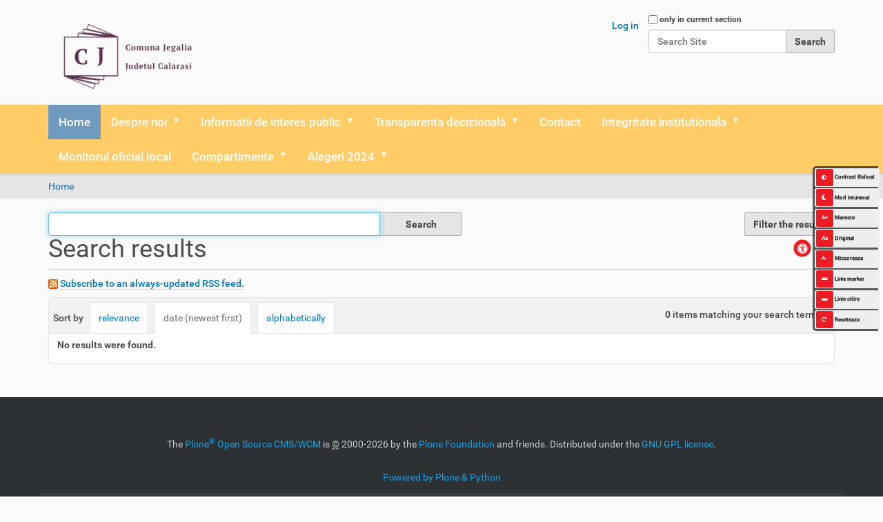

--- FILE ---
content_type: text/html;charset=utf-8
request_url: https://primariajegalia.ro/@@search?sort_on=Date&sort_order=reverse
body_size: 14956
content:
<!DOCTYPE html>
<html xmlns="http://www.w3.org/1999/xhtml" lang="en" xml:lang="en">
  <head><meta http-equiv="Content-Type" content="text/html; charset=UTF-8" />
    <title>comuna Jegalia, jud. Calarasi</title>
    <link rel="shortcut icon" type="image/x-icon" href="/++theme++barceloneta/barceloneta-favicon.ico" />
    <link rel="apple-touch-icon" href="/++theme++barceloneta/barceloneta-apple-touch-icon.png" />
    <link rel="apple-touch-icon-precomposed" sizes="144x144" href="/++theme++barceloneta/barceloneta-apple-touch-icon-144x144-precomposed.png" />
    <link rel="apple-touch-icon-precomposed" sizes="114x114" href="/++theme++barceloneta/barceloneta-apple-touch-icon-114x114-precomposed.png" />
    <link rel="apple-touch-icon-precomposed" sizes="72x72" href="/++theme++barceloneta/barceloneta-apple-touch-icon-72x72-precomposed.png" />
    <link rel="apple-touch-icon-precomposed" sizes="57x57" href="/++theme++barceloneta/barceloneta-apple-touch-icon-57x57-precomposed.png" />
    <link rel="apple-touch-icon-precomposed" href="/++theme++barceloneta/barceloneta-apple-touch-icon-precomposed.png" />
  <meta name="twitter:card" content="summary" /><meta property="og:site_name" content="comuna Jegalia, jud. Calarasi" /><meta property="og:title" content="comuna Jegalia, jud. Calarasi" /><meta property="og:type" content="website" /><meta property="og:description" content="" /><meta property="og:url" content="https://primariajegalia.ro" /><meta property="og:image" content="https://primariajegalia.ro/logo.png" /><meta property="og:image:type" content="image/png" /><meta name="viewport" content="width=device-width, initial-scale=1.0" /><meta name="generator" content="Plone - http://plone.com" /><link rel="home" title="Home" href="https://primariajegalia.ro" /><link rel="stylesheet" href="https://primariajegalia.ro/++plone++production/++unique++2021-03-23T05:16:18.788569/default.css" data-bundle="production" /><link rel="stylesheet" href="https://primariajegalia.ro//++theme++barceloneta/less/barceloneta-compiled.css" data-bundle="diazo" /><link rel="stylesheet" href="https://primariajegalia.ro/custom.css?timestamp=2021-10-11 09:01:55.498271" data-bundle="custom-css" /><link rel="alternate" href="https://primariajegalia.ro/RSS" title="Primaria Jegalia - b'RSS 1.0'" type="application/rss+xml" /><link rel="alternate" href="https://primariajegalia.ro/rss.xml" title="Primaria Jegalia - b'RSS 2.0'" type="application/rss+xml" /><link rel="alternate" href="https://primariajegalia.ro/atom.xml" title="Primaria Jegalia - b'Atom'" type="application/rss+xml" /><link rel="canonical" href="https://primariajegalia.ro" /><link rel="search" href="https://primariajegalia.ro/@@search" title="Search this site" /><script>PORTAL_URL = 'https://primariajegalia.ro';</script><script type="text/javascript" src="https://primariajegalia.ro/++plone++production/++unique++2021-03-23T05:16:18.788569/default.js" data-bundle="production"></script></head>
  <body id="visual-portal-wrapper" class="frontend icons-on portaltype-plone-site site-primariajegalia template-search thumbs-on userrole-anonymous viewpermission-view" dir="ltr" data-base-url="https://primariajegalia.ro" data-view-url="https://primariajegalia.ro" data-portal-url="https://primariajegalia.ro" data-i18ncatalogurl="https://primariajegalia.ro/plonejsi18n" data-pat-pickadate="{&quot;date&quot;: {&quot;selectYears&quot;: 200}, &quot;time&quot;: {&quot;interval&quot;: 5 } }" data-pat-plone-modal="{&quot;actionOptions&quot;: {&quot;displayInModal&quot;: false}}"><div class="outer-wrapper">
      <header id="content-header">
        <div class="container">
          
      <div id="portal-header">
    <a id="portal-logo" title="Primaria Jegalia" href="https://primariajegalia.ro">
    <img src="https://primariajegalia.ro/logo.png" alt="comuna Jegalia, jud. Calarasi" title="comuna Jegalia, jud. Calarasi" /></a>

<div id="portal-searchbox">

    <form id="searchGadget_form" action="https://primariajegalia.ro/@@search" role="search" data-pat-livesearch="ajaxUrl:https://primariajegalia.ro/@@ajax-search" class="pat-livesearch">

        <div class="LSBox">
        <label class="hiddenStructure" for="searchGadget">Search Site</label>
             
        <div class="searchSection">
            <input id="searchbox_currentfolder_only" class="noborder" type="checkbox" name="path" value="/primariajegalia" />
            <label for="searchbox_currentfolder_only" style="cursor: pointer">only in current section</label>
        </div>
             
        <input name="SearchableText" type="text" size="18" id="searchGadget" title="Search Site" placeholder="Search Site" class="searchField" />

        <input class="searchButton" type="submit" value="Search" />

         </div>
    </form>

    <div id="portal-advanced-search" class="hiddenStructure">
        <a href="https://primariajegalia.ro/@@search">Advanced Search…</a>
    </div>

</div>

<div id="portal-anontools">
  <ul>
    <li>
      
          <a title="Log in" href="https://primariajegalia.ro/login" id="personaltools-login" class="pat-plone-modal" data-pat-plone-modal="{&quot;prependContent&quot;: &quot;.portalMessage&quot;, &quot;title&quot;: &quot;Log in&quot;, &quot;width&quot;: &quot;26em&quot;, &quot;actionOptions&quot;: {&quot;redirectOnResponse&quot;: true}}">Log in</a>
      
    </li>
  </ul>
</div>





</div>

    
          
        </div>
      </header>
      <div id="mainnavigation-wrapper">
        <div id="mainnavigation">

  <nav class="plone-navbar pat-navigationmarker" id="portal-globalnav-wrapper">
    <div class="container">
      <div class="plone-navbar-header">
        <button type="button" class="plone-navbar-toggle" data-toggle="collapse" data-target="#portal-globalnav-collapse">
          <span class="sr-only">Toggle navigation</span>
          <span class="icon-bar"></span>
          <span class="icon-bar"></span>
          <span class="icon-bar"></span>
        </button>
      </div>

      <div class="plone-collapse plone-navbar-collapse" id="portal-globalnav-collapse">
        <ul class="plone-nav plone-navbar-nav" id="portal-globalnav">
          <li class="index_html"><a href="https://primariajegalia.ro" class="state-None">Home</a></li><li class="despre-noi has_subtree"><a href="https://primariajegalia.ro/despre-noi" class="state-published" aria-haspopup="true">Despre noi</a><input id="navitem-despre-noi" type="checkbox" class="opener" /><label for="navitem-despre-noi" role="button" aria-label="Despre noi"></label><ul class="has_subtree dropdown"><li class="legislatie"><a href="https://primariajegalia.ro/despre-noi/legislatie" class="state-published">Legislatie</a></li><li class="conducere"><a href="https://primariajegalia.ro/despre-noi/conducere" class="state-published">Conducere</a></li><li class="organizare has_subtree"><a href="https://primariajegalia.ro/despre-noi/organizare" class="state-published" aria-haspopup="true">Organizare</a><input id="navitem-7e10313d52a9462795d6ae690497f17c" type="checkbox" class="opener" /><label for="navitem-7e10313d52a9462795d6ae690497f17c" role="button" aria-label="Organizare"></label><ul class="has_subtree dropdown"><li class="regulament-de-organizare-si-functionare-al-c-l-jegalia"><a href="https://primariajegalia.ro/despre-noi/organizare/regulament-de-organizare-si-functionare-al-c-l-jegalia" class="state-published">Regulament de organizare si functionare al C.L. Jegalia</a></li><li class="regulament-de-ordine-interioara-al-aparatului-de-specialitate-al-primarului-comunei-jegalia"><a href="https://primariajegalia.ro/despre-noi/organizare/regulament-de-ordine-interioara-al-aparatului-de-specialitate-al-primarului-comunei-jegalia" class="state-published">Regulament de ordine interioara al aparatului de specialitate al primarului comunei Jegalia</a></li><li class="cariera"><a href="https://primariajegalia.ro/despre-noi/organizare/cariera" class="state-published">Cariera</a></li></ul></li><li class="programe-si-strategii has_subtree"><a href="https://primariajegalia.ro/despre-noi/programe-si-strategii" class="state-published" aria-haspopup="true">Programe si strategii</a><input id="navitem-94fdc5c9d39a4853991062e6fb315325" type="checkbox" class="opener" /><label for="navitem-94fdc5c9d39a4853991062e6fb315325" role="button" aria-label="Programe si strategii"></label><ul class="has_subtree dropdown"><li class="strategia-de-dezvoltare"><a href="https://primariajegalia.ro/despre-noi/programe-si-strategii/strategia-de-dezvoltare" class="state-published">Strategia de dezvoltare</a></li></ul></li><li class="rapoarte-si-studii has_subtree"><a href="https://primariajegalia.ro/despre-noi/rapoarte-si-studii" class="state-published" aria-haspopup="true">Rapoarte si studii</a><input id="navitem-310b4acc994c4cef864696462ab03f2f" type="checkbox" class="opener" /><label for="navitem-310b4acc994c4cef864696462ab03f2f" role="button" aria-label="Rapoarte si studii"></label><ul class="has_subtree dropdown"><li class="raport-nr-6150-din-22-10-2024"><a href="https://primariajegalia.ro/despre-noi/rapoarte-si-studii/raport-nr-6150-din-22-10-2024" class="state-published">Raport- nr. 6150 din 22.10.2024.</a></li><li class="raport-nr-6114-din-18-10-2024"><a href="https://primariajegalia.ro/despre-noi/rapoarte-si-studii/raport-nr-6114-din-18-10-2024" class="state-published">Raport - nr. 6114 din 18.10.2024.</a></li><li class="rapoarte-de-activitate"><a href="https://primariajegalia.ro/despre-noi/rapoarte-si-studii/rapoarte-de-activitate" class="state-published">Rapoarte de activitate- anul 2022</a></li><li class="raport-procedura-imprumut-nr-6258-16-11-2021"><a href="https://primariajegalia.ro/despre-noi/rapoarte-si-studii/raport-procedura-imprumut-nr-6258-16-11-2021" class="state-published">Raport procedura imprumut- nr. 6258/ 16.11.2021.</a></li></ul></li><li class="directiile-primariei has_subtree"><a href="https://primariajegalia.ro/despre-noi/directiile-primariei" class="state-published" aria-haspopup="true">Direcțiile primăriei</a><input id="navitem-391db34bb03f466ab42cbf2f6f9420c4" type="checkbox" class="opener" /><label for="navitem-391db34bb03f466ab42cbf2f6f9420c4" role="button" aria-label="Direcțiile primăriei"></label><ul class="has_subtree dropdown"><li class="taxe-si-impozite"><a href="https://primariajegalia.ro/despre-noi/directiile-primariei/taxe-si-impozite" class="state-published">Taxe și impozite</a></li><li class="urbanism"><a href="https://primariajegalia.ro/despre-noi/directiile-primariei/urbanism" class="state-published">Urbanism</a></li></ul></li><li class="proiecte-cu-finantare-externa has_subtree"><a href="https://primariajegalia.ro/despre-noi/proiecte-cu-finantare-externa" class="state-published" aria-haspopup="true">Proiecte cu finanțare externă</a><input id="navitem-39a894add8c94452b495a7283121d320" type="checkbox" class="opener" /><label for="navitem-39a894add8c94452b495a7283121d320" role="button" aria-label="Proiecte cu finanțare externă"></label><ul class="has_subtree dropdown"><li class="comunicat-finalizare-proiect-11-08-2023-26-05-2025"><a href="https://primariajegalia.ro/despre-noi/proiecte-cu-finantare-externa/comunicat-finalizare-proiect-11-08-2023-26-05-2025" class="state-published">Comunicat finalizare proiect/ 11.08.2023- 26.05.2025.</a></li><li class="proiectul-201ecresterea-eficientei-energetice-a-infrastructurii-de-iluminat-public-in-comuna-jegalia-judetul-calarasi201d"><a href="https://primariajegalia.ro/despre-noi/proiecte-cu-finantare-externa/proiectul-201ecresterea-eficientei-energetice-a-infrastructurii-de-iluminat-public-in-comuna-jegalia-judetul-calarasi201d" class="state-published">Proiectul „Creșterea eficienței energetice a infrastructurii de iluminat public în com. Jegălia, jud. Călărași”.</a></li><li class="proiect-acordarea-de-pachete-cu-ajutoare-alimentare-in-cadrul-poad-2018-2020-smis-125099"><a href="https://primariajegalia.ro/despre-noi/proiecte-cu-finantare-externa/proiect-acordarea-de-pachete-cu-ajutoare-alimentare-in-cadrul-poad-2018-2020-smis-125099" class="state-published">Acordarea de pachete cu ajutoare alimentare în cadrul POAD 2018- 2020/ SMIS 125099</a></li><li class="proiect-acordarea-de-pachete-cu-produse-de-igiena-in-cadrul-poad-2018-2020-smis-125284"><a href="https://primariajegalia.ro/despre-noi/proiecte-cu-finantare-externa/proiect-acordarea-de-pachete-cu-produse-de-igiena-in-cadrul-poad-2018-2020-smis-125284" class="state-published">Acordarea de pachete cu produse de igienă în cadrul POAD 2018- 2020/ SMIS 125284</a></li><li class="acordarea-de-trusouri-pentru-nou-nascuti-smis-156834"><a href="https://primariajegalia.ro/despre-noi/proiecte-cu-finantare-externa/acordarea-de-trusouri-pentru-nou-nascuti-smis-156834" class="state-published">Acordarea de trusouri pentru nou- născuți/ SMIS 156834</a></li></ul></li></ul></li><li class="informatii has_subtree"><a href="https://primariajegalia.ro/informatii" class="state-published" aria-haspopup="true">Informatii de interes public</a><input id="navitem-informatii" type="checkbox" class="opener" /><label for="navitem-informatii" role="button" aria-label="Informatii de interes public"></label><ul class="has_subtree dropdown"><li class="solicitare-informatii has_subtree"><a href="https://primariajegalia.ro/informatii/solicitare-informatii" class="state-published" aria-haspopup="true">Solicitare informatii</a><input id="navitem-7ebc520238ee40a9a04493ef278a80e0" type="checkbox" class="opener" /><label for="navitem-7ebc520238ee40a9a04493ef278a80e0" role="button" aria-label="Solicitare informatii"></label><ul class="has_subtree dropdown"><li class="solicitare-informatii-1"><a href="https://primariajegalia.ro/informatii/solicitare-informatii/solicitare-informatii-1" class="state-published">Documente si persoana numită pentru informații</a></li><li class="rapoarte-de-evaluare"><a href="https://primariajegalia.ro/informatii/solicitare-informatii/rapoarte-de-evaluare" class="state-published">Rapoarte de evaluare a implementarii L 544/ 2001.</a></li><li class="d-lista-inform-interes-public.pdf"><a href="https://primariajegalia.ro/informatii/solicitare-informatii/d-lista-inform-interes-public.pdf/view" class="state-">Dispoziția nr. 102/ 9.04.2025.</a></li></ul></li><li class="buletin-informativ"><a href="https://primariajegalia.ro/informatii/buletin-informativ" class="state-published">Buletin informativ</a></li><li class="buget has_subtree"><a href="https://primariajegalia.ro/informatii/buget" class="state-published" aria-haspopup="true">Buget</a><input id="navitem-1c8e210e932448a4b2b12b37a2510fc2" type="checkbox" class="opener" /><label for="navitem-1c8e210e932448a4b2b12b37a2510fc2" role="button" aria-label="Buget"></label><ul class="has_subtree dropdown"><li class="lista-de-functii"><a href="https://primariajegalia.ro/informatii/buget/lista-de-functii" class="state-published">Lista de functii</a></li><li class="exbugetlasept2025.pdf"><a href="https://primariajegalia.ro/informatii/buget/exbugetlasept2025.pdf/view" class="state-">Indicatori</a></li><li class="indicatorii-privind-executia-bugetelor-locala-la-30-06-2025.pdf"><a href="https://primariajegalia.ro/informatii/buget/indicatorii-privind-executia-bugetelor-locala-la-30-06-2025.pdf/view" class="state-">Indicatori</a></li><li class="indicatori-31-03-2025.pdf"><a href="https://primariajegalia.ro/informatii/buget/indicatori-31-03-2025.pdf/view" class="state-">Indicatori</a></li><li class="indicatori-la-trim-iv-2024.pdf"><a href="https://primariajegalia.ro/informatii/buget/indicatori-la-trim-iv-2024.pdf/view" class="state-">Indicatori</a></li><li class="indicatori-la-septembrie-2024.pdf"><a href="https://primariajegalia.ro/informatii/buget/indicatori-la-septembrie-2024.pdf/view" class="state-">Indicatori</a></li><li class="indicatori-la-trim-ii-2024.pdf"><a href="https://primariajegalia.ro/informatii/buget/indicatori-la-trim-ii-2024.pdf/view" class="state-">Indicatori</a></li><li class="de-publicat.pdf"><a href="https://primariajegalia.ro/informatii/buget/de-publicat.pdf/view" class="state-">Indicatori</a></li><li class="indicatori-executie-buget-local.pdf"><a href="https://primariajegalia.ro/informatii/buget/indicatori-executie-buget-local.pdf/view" class="state-">Indicatori</a></li><li class="indicatori-executie-buget-local-la-30-09-2023.pdf"><a href="https://primariajegalia.ro/informatii/buget/indicatori-executie-buget-local-la-30-09-2023.pdf/view" class="state-">Indicatori</a></li><li class="inicatori-la-trim-ii-2023.pdf"><a href="https://primariajegalia.ro/informatii/buget/inicatori-la-trim-ii-2023.pdf/view" class="state-">Indicatori</a></li><li class="b30517-05-2023-183501.pdf"><a href="https://primariajegalia.ro/informatii/buget/b30517-05-2023-183501.pdf/view" class="state-">Indicatori</a></li><li class="executiedecembrie2022.pdf"><a href="https://primariajegalia.ro/informatii/buget/executiedecembrie2022.pdf/view" class="state-">Indicatori</a></li><li class="indicatori-buget-local-1.pdf"><a href="https://primariajegalia.ro/informatii/buget/indicatori-buget-local-1.pdf/view" class="state-">Indicatori</a></li><li class="indicatori-buget-local.pdf"><a href="https://primariajegalia.ro/informatii/buget/indicatori-buget-local.pdf/view" class="state-">Indicatori</a></li><li class="indicatori-executie-buget.pdf"><a href="https://primariajegalia.ro/informatii/buget/indicatori-executie-buget.pdf/view" class="state-">Indicatori</a></li><li class="indicatori-trim-iv-2021.pdf"><a href="https://primariajegalia.ro/informatii/buget/indicatori-trim-iv-2021.pdf/view" class="state-">Indicatori</a></li><li class="indicatori.pdf"><a href="https://primariajegalia.ro/informatii/buget/indicatori.pdf/view" class="state-">Indicatori</a></li><li class="buget-la-2025"><a href="https://primariajegalia.ro/informatii/buget/buget-la-2025" class="state-published">Buget la 2025</a></li><li class="buget-la-2024"><a href="https://primariajegalia.ro/informatii/buget/buget-la-2024" class="state-published">Buget la 2024</a></li><li class="buget-la-2023"><a href="https://primariajegalia.ro/informatii/buget/buget-la-2023" class="state-published">Buget la 2023</a></li><li class="buget-la-2022"><a href="https://primariajegalia.ro/informatii/buget/buget-la-2022" class="state-published">Buget la 2022</a></li><li class="buget-la-2021"><a href="https://primariajegalia.ro/informatii/buget/buget-la-2021" class="state-published">Buget la 2021</a></li><li class="buget-la-2020"><a href="https://primariajegalia.ro/informatii/buget/buget-la-2020" class="state-published">Buget la 2020</a></li><li class="buget-la-2019"><a href="https://primariajegalia.ro/informatii/buget/buget-la-2019" class="state-published">Buget la 2019</a></li><li class="buget-la-2018"><a href="https://primariajegalia.ro/informatii/buget/buget-la-2018" class="state-published">Buget la 2018</a></li><li class="buget-la-2017"><a href="https://primariajegalia.ro/informatii/buget/buget-la-2017" class="state-published">Buget la 2017</a></li><li class="proiect-buget-2022.pdf"><a href="https://primariajegalia.ro/informatii/buget/proiect-buget-2022.pdf/view" class="state-">Proiect de buget- 2022</a></li><li class="proiect2020.pdf"><a href="https://primariajegalia.ro/informatii/buget/proiect2020.pdf/view" class="state-">Proiect de buget- 2020</a></li><li class="proiect2019.pdf"><a href="https://primariajegalia.ro/informatii/buget/proiect2019.pdf/view" class="state-">Proiect de buget- 2019</a></li><li class="proiect2018.pdf"><a href="https://primariajegalia.ro/informatii/buget/proiect2018.pdf/view" class="state-">Proiect de buget- 2018</a></li></ul></li><li class="bilanturi"><a href="https://primariajegalia.ro/informatii/bilanturi" class="state-published">Bilanturi</a></li><li class="achizitii-publice has_subtree"><a href="https://primariajegalia.ro/informatii/achizitii-publice" class="state-published" aria-haspopup="true">Achizitii publice</a><input id="navitem-6a93038154f14006b5d4bc72c115cc0d" type="checkbox" class="opener" /><label for="navitem-6a93038154f14006b5d4bc72c115cc0d" role="button" aria-label="Achizitii publice"></label><ul class="has_subtree dropdown"><li class="documentatie-servicii-de-catering-21-02-2025"><a href="https://primariajegalia.ro/informatii/achizitii-publice/documentatie-servicii-de-catering-21-02-2025" class="state-published">Documentație servicii de catering- 21.02.2025.</a></li><li class="anunt-licitatie-deschisa-concesionare-serviciu-de-utilitate-publica-nr-5719-din-27-09-2024"><a href="https://primariajegalia.ro/informatii/achizitii-publice/anunt-licitatie-deschisa-concesionare-serviciu-de-utilitate-publica-nr-5719-din-27-09-2024" class="state-published">Anunț licitație deschisă concesionare serviciu de utilitate publică- nr. 5719 din 27.09.2024.</a></li><li class="contract-de-atribuire-servicii-de-catering-nr-4261-din-22-07-2024"><a href="https://primariajegalia.ro/informatii/achizitii-publice/contract-de-atribuire-servicii-de-catering-nr-4261-din-22-07-2024" class="state-published">Contract de atribuire servicii de catering nr. 4261 din 22.07.2024.</a></li><li class="anunt-atribuire-servicii-de-catering-nr-4267-din-22-07-2024"><a href="https://primariajegalia.ro/informatii/achizitii-publice/anunt-atribuire-servicii-de-catering-nr-4267-din-22-07-2024" class="state-published">Anunț atribuire servicii de catering- nr. 4267 din 22.07.2024.</a></li><li class="documentatie-servicii-de-catering-2-07.2024"><a href="https://primariajegalia.ro/informatii/achizitii-publice/documentatie-servicii-de-catering-2-07.2024" class="state-published">Documentație servicii de catering- 2.07.2024.</a></li><li class="anunt-atribuire-servicii-de-catering"><a href="https://primariajegalia.ro/informatii/achizitii-publice/anunt-atribuire-servicii-de-catering" class="state-published">Anunț atribuire servicii de catering</a></li><li class="documentatie-servicii-de-catering-30-05-2024"><a href="https://primariajegalia.ro/informatii/achizitii-publice/documentatie-servicii-de-catering-30-05-2024" class="state-published">Documentatie servicii de catering- 30.05.2024.</a></li><li class="anunt-atrinuire-directa-pasune"><a href="https://primariajegalia.ro/informatii/achizitii-publice/anunt-atrinuire-directa-pasune" class="state-published">Anunt atribuire directa pasune</a></li><li class="documentatie-de-atribuire-contract-de-imprumut-1"><a href="https://primariajegalia.ro/informatii/achizitii-publice/documentatie-de-atribuire-contract-de-imprumut-1" class="state-published">Documentatie de atribuire contract de imprumut</a></li><li class="documentatie-pentru-atribuire-contract-de-imprumut"><a href="https://primariajegalia.ro/informatii/achizitii-publice/documentatie-pentru-atribuire-contract-de-imprumut" class="state-published">Documentatie pentru atribuire contract de imprumut</a></li><li class="documentatie-de-atribuire-contract-de-imprumut"><a href="https://primariajegalia.ro/informatii/achizitii-publice/documentatie-de-atribuire-contract-de-imprumut" class="state-published">Documentatie de atribuire contract de imprumut</a></li></ul></li><li class="declaratii"><a href="https://primariajegalia.ro/informatii/declaratii" class="state-published">Declaratii</a></li><li class="formulare-tip"><a href="https://primariajegalia.ro/informatii/formulare-tip" class="state-published">Formulare tip</a></li><li class="comisia-paritara"><a href="https://primariajegalia.ro/informatii/comisia-paritara" class="state-published">Comisia paritara</a></li><li class="protectia-datelor-cu-caracter-personal"><a href="https://primariajegalia.ro/informatii/protectia-datelor-cu-caracter-personal" class="state-published">Protectia datelor cu caracter personal</a></li><li class="comunicari"><a href="https://primariajegalia.ro/informatii/comunicari" class="state-published">Comunicări</a></li><li class="anunturi has_subtree"><a href="https://primariajegalia.ro/informatii/anunturi" class="state-published" aria-haspopup="true">Anunturi </a><input id="navitem-863895078d884ab3a36bc25c7d7d1d0a" type="checkbox" class="opener" /><label for="navitem-863895078d884ab3a36bc25c7d7d1d0a" role="button" aria-label="Anunturi "></label><ul class="has_subtree dropdown"><li class="anunt-privind-inchirierea-unor-suprafete-de-pasune-nr-1477-din-7-03-2025"><a href="https://primariajegalia.ro/informatii/anunturi/anunt-privind-inchirierea-unor-suprafete-de-pasune-nr-1477-din-7-03-2025" class="state-published">Anunț- privind închirierea unor suprafețe de pășune/ nr. 1477 din 7.03.2025;</a></li><li class="anunt-privind-inchirierea-unor-suprafete-de-pasune-nr-1476-din-7-03-2025"><a href="https://primariajegalia.ro/informatii/anunturi/anunt-privind-inchirierea-unor-suprafete-de-pasune-nr-1476-din-7-03-2025" class="state-published">Anunț- privind închirierea unor suprafețe de pășune/ nr. 1476 din 7.03.2025;</a></li><li class="raport-nr-6150-din-22-10-2024"><a href="https://primariajegalia.ro/informatii/anunturi/raport-nr-6150-din-22-10-2024" class="state-published">Raport- nr. 6150 din 22.10.2024.</a></li><li class="raport-nr-6114-din-18-10-2024"><a href="https://primariajegalia.ro/informatii/anunturi/raport-nr-6114-din-18-10-2024" class="state-published">Raport - nr. 6114 din 18.10.2024.</a></li><li class="anunt-dezbatere-publica-nr-6004-din-11-10-2024"><a href="https://primariajegalia.ro/informatii/anunturi/anunt-dezbatere-publica-nr-6004-din-11-10-2024" class="state-published">Anunț dezbatere publică- nr. 6004 din 11.10.2024.</a></li><li class="consultare-asupra-propunerilor-preliminare-p-u-z"><a href="https://primariajegalia.ro/informatii/anunturi/consultare-asupra-propunerilor-preliminare-p-u-z" class="state-published">Consultare asupra propunerilor preliminare P.U.Z.</a></li><li class="raport-consultare-publica-in-etapa-pregatitoare-p-u-z"><a href="https://primariajegalia.ro/informatii/anunturi/raport-consultare-publica-in-etapa-pregatitoare-p-u-z" class="state-published">Raport consultare publică în etapa pregătitoare P.U.Z.</a></li><li class="anunt-intentie-elaborare-p-u-z"><a href="https://primariajegalia.ro/informatii/anunturi/anunt-intentie-elaborare-p-u-z" class="state-published">Anunț intenție elaborare P.U.Z.</a></li><li class="anunt-licitatie-de-vinzare"><a href="https://primariajegalia.ro/informatii/anunturi/anunt-licitatie-de-vinzare" class="state-published">Anunt licitatie de vinzare</a></li></ul></li><li class="primar-si-c-l has_subtree"><a href="https://primariajegalia.ro/informatii/primar-si-c-l" class="state-published" aria-haspopup="true">Primar si C.L.</a><input id="navitem-79fcf34ccf4e48c4a4e5237fe3d6a3e2" type="checkbox" class="opener" /><label for="navitem-79fcf34ccf4e48c4a4e5237fe3d6a3e2" role="button" aria-label="Primar si C.L."></label><ul class="has_subtree dropdown"><li class="statut"><a href="https://primariajegalia.ro/informatii/primar-si-c-l/statut" class="state-published">Statut</a></li><li class="hotariri-c-l"><a href="https://primariajegalia.ro/informatii/primar-si-c-l/hotariri-c-l" class="state-published">Hotariri C.L.</a></li><li class="dispozitii-primar"><a href="https://primariajegalia.ro/informatii/primar-si-c-l/dispozitii-primar" class="state-published">Dispozitii primar</a></li><li class="procese-verbale"><a href="https://primariajegalia.ro/informatii/primar-si-c-l/procese-verbale" class="state-published">Procese verbale</a></li><li class="publicatii"><a href="https://primariajegalia.ro/informatii/primar-si-c-l/publicatii" class="state-published">Publicatii</a></li><li class="oferte-de-vanzare-teren"><a href="https://primariajegalia.ro/informatii/primar-si-c-l/oferte-de-vanzare-teren" class="state-published">Oferte de vânzare teren</a></li><li class="anunturi-si-comunicate"><a href="https://primariajegalia.ro/informatii/primar-si-c-l/anunturi-si-comunicate" class="state-published">Anunturi si comunicate</a></li></ul></li><li class="sistem-de-compostare-ambalare-peletizare"><a href="https://primariajegalia.ro/informatii/sistem-de-compostare-ambalare-peletizare" class="state-published">Sistem de compostare, ambalare/ peletizare</a></li></ul></li><li class="transparenta-decizionala has_subtree"><a href="https://primariajegalia.ro/transparenta-decizionala" class="state-published" aria-haspopup="true">Transparenta decizională</a><input id="navitem-transparenta-decizionala" type="checkbox" class="opener" /><label for="navitem-transparenta-decizionala" role="button" aria-label="Transparenta decizională"></label><ul class="has_subtree dropdown"><li class="proiecte-de-acte-normative-aflate-in-consultare-publica"><a href="https://primariajegalia.ro/transparenta-decizionala/proiecte-de-acte-normative-aflate-in-consultare-publica" class="state-published">Proiecte de acte normative aflate în consultare publica</a></li><li class="formular"><a href="https://primariajegalia.ro/transparenta-decizionala/formular" class="state-published">Formular pentru colectarea de propuneri, opinii, recomandari (cf. L 52/ 2003)</a></li><li class="registrul-pentru-consemnarea-si-anlizarea-propunerilor"><a href="https://primariajegalia.ro/transparenta-decizionala/registrul-pentru-consemnarea-si-anlizarea-propunerilor" class="state-published">Registrul pentru consemnarea si analizarea propunerilor opiniilor sau recomadarilor</a></li><li class="dezbateri-publice"><a href="https://primariajegalia.ro/transparenta-decizionala/dezbateri-publice" class="state-published">Dezbateri publice</a></li><li class="consultari-interministeriale"><a href="https://primariajegalia.ro/transparenta-decizionala/consultari-interministeriale" class="state-published">Consultari interministeriale</a></li><li class="proiecte-de-acte-normative"><a href="https://primariajegalia.ro/transparenta-decizionala/proiecte-de-acte-normative" class="state-published">Proiecte de acte normative pentru care nu mai pot fi trimise sugestii</a></li><li class="proiecte-de-acte-normative-adoptate"><a href="https://primariajegalia.ro/transparenta-decizionala/proiecte-de-acte-normative-adoptate" class="state-published">Proiecte de acte normative adoptate</a></li><li class="sedinte-publice-anunturi-minute"><a href="https://primariajegalia.ro/transparenta-decizionala/sedinte-publice-anunturi-minute" class="state-published">Sedinte publice/ anunturi/ minute</a></li><li class="rapoarte-de-aplicare-a-l-52-2003"><a href="https://primariajegalia.ro/transparenta-decizionala/rapoarte-de-aplicare-a-l-52-2003" class="state-published">Rapoarte de aplicare a L. 52/ 2003</a></li><li class="nume-si-prenume-persoana-desemnata"><a href="https://primariajegalia.ro/transparenta-decizionala/nume-si-prenume-persoana-desemnata" class="state-published">Nume si prenume persoana desemnata responsabila pentru relatia cu societatea civila</a></li><li class="registrul-asociatiilor-fundatiilor"><a href="https://primariajegalia.ro/transparenta-decizionala/registrul-asociatiilor-fundatiilor" class="state-published">Registrul asociatiilor, fundatiilor si federatiilor luate în evidenta de institutie</a></li></ul></li><li class="contact"><a href="https://primariajegalia.ro/contact" class="state-published">Contact</a></li><li class="integritate-institutionala has_subtree"><a href="https://primariajegalia.ro/integritate-institutionala" class="state-published" aria-haspopup="true">Integritate institutionala</a><input id="navitem-integritate-institutionala" type="checkbox" class="opener" /><label for="navitem-integritate-institutionala" role="button" aria-label="Integritate institutionala"></label><ul class="has_subtree dropdown"><li class="cod-etic-deontologic-de-conduita"><a href="https://primariajegalia.ro/integritate-institutionala/cod-etic-deontologic-de-conduita" class="state-published">Cod etic/ deontologic/ de conduita</a></li><li class="lista-cuprinzand-cadourile-primite"><a href="https://primariajegalia.ro/integritate-institutionala/lista-cuprinzand-cadourile-primite" class="state-published">Lista cuprinzând cadourile primite</a></li><li class="mecanismul-de-raportare-a-incalcarii-legilor"><a href="https://primariajegalia.ro/integritate-institutionala/mecanismul-de-raportare-a-incalcarii-legilor" class="state-published">Mecanismul de raportare a încalcarii legilor</a></li><li class="declaratia-privind-asumarea"><a href="https://primariajegalia.ro/integritate-institutionala/declaratia-privind-asumarea" class="state-published">Declaratia privind asumarea</a></li><li class="planul-de-integritate-al-institutiei"><a href="https://primariajegalia.ro/integritate-institutionala/planul-de-integritate-al-institutiei" class="state-published">Planul de integritate al institutiei</a></li><li class="raport-narativ"><a href="https://primariajegalia.ro/integritate-institutionala/raport-narativ" class="state-published">Raport narativ</a></li><li class="situatia-incidentelor-de-integritate"><a href="https://primariajegalia.ro/integritate-institutionala/situatia-incidentelor-de-integritate" class="state-published">Situatia incidentelor de integritate</a></li><li class="studii-cercetari-ghiduri-materiale-informative-relevante"><a href="https://primariajegalia.ro/integritate-institutionala/studii-cercetari-ghiduri-materiale-informative-relevante" class="state-published">Studii/ cercetari/ ghiduri/ materiale informative relevante</a></li></ul></li><li class="monitorul-oficial-local"><a href="https://www.vreausite.eu/Jegalia/" class="state-published">Monitorul oficial local</a></li><li class="compartimente has_subtree"><a href="https://primariajegalia.ro/compartimente" class="state-published" aria-haspopup="true">Compartimente</a><input id="navitem-compartimente" type="checkbox" class="opener" /><label for="navitem-compartimente" role="button" aria-label="Compartimente"></label><ul class="has_subtree dropdown"><li class="registrul-agricol has_subtree"><a href="https://primariajegalia.ro/compartimente/registrul-agricol" class="state-published" aria-haspopup="true">Registrul agricol</a><input id="navitem-86f8922f841a42b48dad52b8514c01ce" type="checkbox" class="opener" /><label for="navitem-86f8922f841a42b48dad52b8514c01ce" role="button" aria-label="Registrul agricol"></label><ul class="has_subtree dropdown"><li class="cerere-declaratie-apia.docx"><a href="https://primariajegalia.ro/compartimente/registrul-agricol/cerere-declaratie-apia.docx/view" class="state-">Cerere- declarație pentru A.P.I.A.</a></li><li class="cerere.docx"><a href="https://primariajegalia.ro/compartimente/registrul-agricol/cerere.docx/view" class="state-">Cerere</a></li><li class="declaratie-anexa-1.docx"><a href="https://primariajegalia.ro/compartimente/registrul-agricol/declaratie-anexa-1.docx/view" class="state-">Declarație</a></li><li class="declaratie-pf.docx"><a href="https://primariajegalia.ro/compartimente/registrul-agricol/declaratie-pf.docx/view" class="state-">Declarație P. F.</a></li><li class="declaratie-pj.docx"><a href="https://primariajegalia.ro/compartimente/registrul-agricol/declaratie-pj.docx/view" class="state-">Declarație P. J.</a></li><li class="declaratie-titlu-gratuit-in-parte-sub-alte-forme.docx"><a href="https://primariajegalia.ro/compartimente/registrul-agricol/declaratie-titlu-gratuit-in-parte-sub-alte-forme.docx/view" class="state-">Declarație titlu gratuit</a></li></ul></li></ul></li><li class="alegeri-2024 has_subtree"><a href="https://primariajegalia.ro/alegeri-2024" class="state-published" aria-haspopup="true">Alegeri 2024</a><input id="navitem-alegeri-2024" type="checkbox" class="opener" /><label for="navitem-alegeri-2024" role="button" aria-label="Alegeri 2024"></label><ul class="has_subtree dropdown"><li class="alegeri-iunie-2024 has_subtree"><a href="https://primariajegalia.ro/alegeri-2024/alegeri-iunie-2024" class="state-published" aria-haspopup="true">Alegeri iunie 2024</a><input id="navitem-c9e2803b505c4cbfbb7c0b68f4b29f6a" type="checkbox" class="opener" /><label for="navitem-c9e2803b505c4cbfbb7c0b68f4b29f6a" role="button" aria-label="Alegeri iunie 2024"></label><ul class="has_subtree dropdown"><li class="comunicare-vaildare-mandat-de-consilier"><a href="https://primariajegalia.ro/alegeri-2024/alegeri-iunie-2024/comunicare-vaildare-mandat-de-consilier" class="state-published">Comunicare vaildare mandat de consilier</a></li><li class="comunicare-vaildare-mandat-de-primar"><a href="https://primariajegalia.ro/alegeri-2024/alegeri-iunie-2024/comunicare-vaildare-mandat-de-primar" class="state-published">Comunicare vaildare mandat de primar</a></li><li class="pv-completare-birou-sectii-votare.pdf"><a href="https://primariajegalia.ro/alegeri-2024/alegeri-iunie-2024/pv-completare-birou-sectii-votare.pdf/view" class="state-">Proces verbal nr. 70 din 22.05.2024.</a></li><li class="pv-de-afisare-h-9.pdf"><a href="https://primariajegalia.ro/alegeri-2024/alegeri-iunie-2024/pv-de-afisare-h-9.pdf/view" class="state-">Proces verbal nr. 57 din 15.05.2024.</a></li><li class="hotarare-becc-nr-9-din-15-05-2024.pdf"><a href="https://primariajegalia.ro/alegeri-2024/alegeri-iunie-2024/hotarare-becc-nr-9-din-15-05-2024.pdf/view" class="state-">Hotărârea 9 din 15.05.2024.</a></li><li class="hotarare-respingere.pdf"><a href="https://primariajegalia.ro/alegeri-2024/alegeri-iunie-2024/hotarare-respingere.pdf/view" class="state-">Hotărârea 8 din 12.05.2024.</a></li><li class="proces-verbal-tragere-la-sorti.pdf"><a href="https://primariajegalia.ro/alegeri-2024/alegeri-iunie-2024/proces-verbal-tragere-la-sorti.pdf/view" class="state-">Proces verbal nr. 52 din 11.05.2024.</a></li><li class="anunt45.pdf"><a href="https://primariajegalia.ro/alegeri-2024/alegeri-iunie-2024/anunt45.pdf/view" class="state-">Anunț nr. 45 din 8.05.2024.</a></li><li class="hotarare-admitere-lista-alianta-dreapta.pdf"><a href="https://primariajegalia.ro/alegeri-2024/alegeri-iunie-2024/hotarare-admitere-lista-alianta-dreapta.pdf/view" class="state-">Hotărârea 7 din 26.04.2024.</a></li><li class="hotarare-admitere-lista-consilieri-psd.pdf"><a href="https://primariajegalia.ro/alegeri-2024/alegeri-iunie-2024/hotarare-admitere-lista-consilieri-psd.pdf/view" class="state-">Hotărârea 6 din 26.04.2024.</a></li><li class="hotarare-admitere-primar-psd.pdf"><a href="https://primariajegalia.ro/alegeri-2024/alegeri-iunie-2024/hotarare-admitere-primar-psd.pdf/view" class="state-">Hotărârea 5 din 26.04.2024.</a></li><li class="hotarare-respingere-alianta-dreapta.pdf"><a href="https://primariajegalia.ro/alegeri-2024/alegeri-iunie-2024/hotarare-respingere-alianta-dreapta.pdf/view" class="state-">Hotărârea 4 din 26.04.2024.</a></li><li class="hotarare-acceptare-primar-pnl.pdf"><a href="https://primariajegalia.ro/alegeri-2024/alegeri-iunie-2024/hotarare-acceptare-primar-pnl.pdf/view" class="state-">Hotărârea 3 din 25.04.2024.</a></li><li class="hotarare-acceptare-lista-pnl.pdf"><a href="https://primariajegalia.ro/alegeri-2024/alegeri-iunie-2024/hotarare-acceptare-lista-pnl.pdf/view" class="state-">Hotărârea 2 din 25.04.2024.</a></li></ul></li><li class="alegeri-parlamentare-si-prezidentiale-2024 has_subtree"><a href="https://primariajegalia.ro/alegeri-2024/alegeri-parlamentare-si-prezidentiale-2024" class="state-published" aria-haspopup="true">Alegeri parlamentare si prezidentiale 2024</a><input id="navitem-9996e62ff0e144abbc9b2c7389318eea" type="checkbox" class="opener" /><label for="navitem-9996e62ff0e144abbc9b2c7389318eea" role="button" aria-label="Alegeri parlamentare si prezidentiale 2024"></label><ul class="has_subtree dropdown"><li class="delimitare-sectii-de-votare.pdf"><a href="https://primariajegalia.ro/alegeri-2024/alegeri-parlamentare-si-prezidentiale-2024/delimitare-sectii-de-votare.pdf/view" class="state-">Delimitare secții de votare.</a></li></ul></li></ul></li>
        </ul>
      </div>
    </div>
  </nav>


</div>
      </div>
      
      <div id="above-content-wrapper">
          <div id="viewlet-above-content"><nav id="portal-breadcrumbs" class="plone-breadcrumb">
  <div class="container">
    <span id="breadcrumbs-you-are-here" class="hiddenStructure">You are here:</span>
    <ol aria-labelledby="breadcrumbs-you-are-here">
      <li id="breadcrumbs-home">
        <a href="https://primariajegalia.ro">Home</a>
      </li>
      
    </ol>
  </div>
</nav>
</div>
      </div>
      <div class="container">
        <div class="row">
          <aside id="global_statusmessage">
      

      <div>
      </div>
    </aside>
        </div>
        <main id="main-container" class="row row-offcanvas row-offcanvas-right">
          

    

    <div class="col-xs-12 col-sm-12 col-md-12">
      <div class="row">
        <div class="col-xs-12 col-sm-12">
          <article id="content">

          <div id="content-core">

    <form name="searchform" id="searchform" action="@@search" role="search" class="searchPage pat-formautofocus">

        <input type="hidden" name="sort_on" value="" />
        <input type="hidden" name="sort_order" value="" />

        <div class="input-group">
          <input class="searchPage form-control" name="SearchableText" type="text" size="25" title="Search Site" value="" />
          <span class="input-group-btn">
            <input class="searchPage allowMultiSubmit btn btn-primary" type="submit" value="Search" />
          </span>
        </div>

        <dl class="actionMenu">

          <dt class="actionMenuHeader">
            <input type="hidden" id="advanced-search-input" name="advanced_search" value="False" />
            <button id="search-filter-toggle">Filter the results</button>
          </dt>
          <dd class="actionMenuContent">
            <div id="search-filter">
              <fieldset class="noborder">
                <legend>Item type</legend>
                  <div class="field">
                    <div class="optionsToggle">
                      <input type="checkbox" onchange="" name="pt_toggle" value="#" id="pt_toggle" class="noborder" checked="checked" />

                      <label for="pt_toggle">Select All/None</label>
                    </div>
                    <div class="search-type-options">
                      <div>
                        <input type="checkbox" name="portal_type:list" value="Image" class="noborder" checked="checked" id="portal_type_1" />
                          <label for="portal_type_1">Image</label>
                      </div>
                      <div>
                        <input type="checkbox" name="portal_type:list" value="Folder" class="noborder" checked="checked" id="portal_type_2" />
                          <label for="portal_type_2">Folder</label>
                      </div>
                      <div>
                        <input type="checkbox" name="portal_type:list" value="Document" class="noborder" checked="checked" id="portal_type_3" />
                          <label for="portal_type_3">Page</label>
                      </div>
                      <div>
                        <input type="checkbox" name="portal_type:list" value="File" class="noborder" checked="checked" id="portal_type_4" />
                          <label for="portal_type_4">File</label>
                      </div>
                      <div>
                        <input type="checkbox" name="portal_type:list" value="Link" class="noborder" checked="checked" id="portal_type_5" />
                          <label for="portal_type_5">Link</label>
                      </div>
                    </div>
                  </div>
                </fieldset>
                <fieldset class="noborder">
                  <legend>New items since</legend>
                  <div class="field">
                    <div class="search-date-options">
                      
                        <div>
                          <input type="radio" id="query-date-yesterday" name="created.query:record:list:date" value="2026/01/16" />
                          <label for="query-date-yesterday">Yesterday</label>
                        </div>
                        <div>
                          <input type="radio" id="query-date-lastweek" name="created.query:record:list:date" value="2026/01/10" />
                          <label for="query-date-lastweek">Last week</label>
                        </div>
                        <div>
                          <input type="radio" id="query-date-lastmonth" name="created.query:record:list:date" value="2025/12/17" />
                          <label for="query-date-lastmonth">Last month</label>
                        </div>
                        <div>
                          <input type="radio" id="query-date-ever" name="created.query:record:list:date" value="1970-01-02" checked="checked" />
                          <label for="query-date-ever">Ever</label>
                        </div>
                      
                    </div>
                    <input type="hidden" name="created.range:record" value="min" />
                  </div>
                </fieldset>
              </div>
            </dd>
          </dl>

        <div>
          <div>
            <h1 class="documentFirstHeading">Search results</h1>
            

            <p id="rss-subscription">
               <img src="https://primariajegalia.ro/rss.png" alt="RSS" />
                <a href="https://primariajegalia.ro/search_rss?sort_on=Date&amp;sort_order=reverse" class="link-feed">
                    <span>Subscribe to an always-updated RSS feed.</span>
                </a>
              </p>
            </div>
            <div class="visualClear"><!-- --></div>
            <div id="search-results-wrapper">

              <div id="search-results-bar">
                <span id="results-count"><strong id="search-results-number">0</strong> items matching your search terms.</span>
              </div>



              
                <div class="autotabs">
                  <nav class="autotoc-nav" id="searchResultsSort">
                    <span class="autotab-heading">Sort by</span>
                      <span id="sorting-options">
                        
                          
                            <a data-sort="relevance" href="https://primariajegalia.ro/@@search?sort_on=relevance" data-order="" class="active">relevance</a>
                          
                            <a data-sort="Date" href="https://primariajegalia.ro/@@search?sort_on=Date&amp;sort_order=reverse" data-order="reverse" class="active">date (newest first)</a>
                          
                            <a data-sort="sortable_title" href="https://primariajegalia.ro/@@search?sort_on=sortable_title" data-order="" class="active">alphabetically</a>
                          
                        
                      </span>
                    </nav>
                    <div id="search-results" data-default-sort="Date">

                      
                        <p><strong>No results were found.</strong></p>
                      

                      
                    </div>
                  </div>
                

            </div>
        </div>

        <div class="visualClear"><!-- --></div>
    </form>

    <script type="text/javascript" src="https://primariajegalia.ro/++resource++search.js">
    </script>
  </div>
        </article>
        </div>
      </div>
      <footer class="row">
        <div class="col-xs-12 col-sm-12">
          <div id="viewlet-below-content">
</div>
        </div>
      </footer>
    </div>
  
          <div id="column1-container">
          </div>
          <div id="column2-container">
          </div>
        </main><!--/row-->
      </div><!--/container-->
    </div><!--/outer-wrapper --><footer id="portal-footer-wrapper">
        <div class="container" id="portal-footer">
          <div class="doormat row">
    
    
  </div>
          <div class="copyright row"><div class="col-xs-12">
      The 
           <a href="http://plone.com">Plone<sup>®</sup> Open Source CMS/WCM</a>
       is <abbr title="Copyright">©</abbr> 2000-2026 by the 
           <a href="http://plone.org/foundation">Plone Foundation</a> and friends.

      Distributed under the 
                <a href="http://creativecommons.org/licenses/GPL/2.0/">GNU GPL license</a>.
    </div></div>
          <div class="colophon row"><div class="col-xs-12">
      <a href="http://plone.com" target="_blank" title="This site was built using the Plone Open Source CMS/WCM.">Powered by Plone &amp; Python</a>
    </div></div>
          <div class="site-actions row"><div class="col-xs-12"><ul class="actions-site_actions">
      
        <li class="portletItem">
          <a href="https://primariajegalia.ro/sitemap">

            <span>Site Map</span>

            

          </a>
        </li>
      
        <li class="portletItem">
          <a href="https://primariajegalia.ro/accessibility-info">

            <span>Accessibility</span>

            

          </a>
        </li>
      
        <li class="portletItem">
          <a href="https://primariajegalia.ro/contact-info" class="pat-plone-modal" data-pat-plone-modal="{}">

            <span>Contact</span>

            

          </a>
        </li>
      
    </ul></div></div>
        </div>
      </footer><div id="plone-analytics"><link rel="stylesheet" href="https://cdnjs.cloudflare.com/ajax/libs/font-awesome/5.14.0/css/all.min.css" />
<style>
    #accessibilityBar{-webkit-transition:all .5s ease-in-out;-moz-transition:all .5s ease-in-out;-o-transition:all .5s ease-in-out;transition:all .5s ease-in-out;z-index:9999;position:fixed;top:50%;right:0;transform:translate(100%, -50%);background-color:rgba(34,34,34,.75);border-radius:.5rem 0 0 .5rem;box-shadow:0 5px 30px rgba(34,34,34,0)}#accessibilityBar *{box-sizing:border-box}#accessibilityBar.active{transform:translate(0, -50%);box-shadow:0 5px 30px rgba(34,34,34,.5)}#accessibilityBar button{outline:none !important;box-shadow:none !important;-webkit-appearance:none;cursor:pointer}#accessibilityBar button#universalAccessBtn{-webkit-transition:all .3s ease-in-out;-moz-transition:all .3s ease-in-out;-o-transition:all .3s ease-in-out;transition:all .3s ease-in-out;font-size:24px;font-size:1.5rem;line-height:1;color:#fff;background-color:#ed1c24;width:2.5rem;height:2.5rem;padding:0;border-radius:50%;border:none;position:absolute;top:50%;transform:translate(-110%, -50%);cursor:pointer}#accessibilityBar button#universalAccessBtn span{-webkit-transition:all .3s ease-in-out;-moz-transition:all .3s ease-in-out;-o-transition:all .3s ease-in-out;transition:all .3s ease-in-out;font-size:16px;font-size:1rem;line-height:1;text-align:right;font-weight:bold;color:#fff;background-color:#ed1c24;box-shadow:0 10px 30px rgba(102,102,102,.1);height:100%;padding:0 1rem;border-radius:.25rem;display:flex;align-items:center;position:absolute;top:50%;right:120%;transform:translateY(-50%)}#accessibilityBar button#universalAccessBtn.collapsed span{opacity:0;right:50%}#accessibilityBar button#universalAccessBtn:hover span{opacity:1;right:120%}#accessibilityBar button.setAccessibility{font-size:12px;font-size:.75rem;-webkit-transition:all .3s ease-in-out;-moz-transition:all .3s ease-in-out;-o-transition:all .3s ease-in-out;transition:all .3s ease-in-out;color:#222;font-weight:700;background-color:#eee;width:100%;padding:.1rem .2rem;border-radius:.25rem;border:none;display:flex;align-items:center;margin:.25rem}#accessibilityBar button.setAccessibility:hover{background-color:#fff}#accessibilityBar button.setAccessibility strong{color:#fff;background-color:#ed1c24;width:2.5rem;height:2.5rem;border-radius:.2rem;display:flex;align-items:center;justify-content:center;margin-right:.25rem}@media(max-width: 576px){#accessibilityBar{position:fixed;top:initial;bottom:0;transform:translateX(100%)}#accessibilityBar.active{transform:translateX(0)}#accessibilityBar #universalAccessBtn{top:initial;transform:translateX(-120%);bottom:16px;border-radius:50%}}body.contrast #accessibilityBar button[data-accessibility=contrast]{background-color:#ed1c24}body.darkmode #accessibilityBar button[data-accessibility=dark]{background-color:#ed1c24;color:#fff !important}body.accessibility_readingLine #accessibilityBar button[data-accessibility=readingLine]{background-color:#ed1c24;color:#fff !important}body.accessibility_markerLine #accessibilityBar button[data-accessibility=markerLine]{background-color:#ed1c24;color:#fff !important}body.accessibility_readingLine #readingLine{background-color:#ed1c24 !important;opacity:1;width:100vw;height:.5rem;position:absolute;left:0;z-index:9999;transform:translateY(0.5rem)}body.accessibility_markerLine #markerLine{background-color:#e4fd00 !important;opacity:.75;border-width:.1px 0;border-style:solid;border-color:#cde400;width:100vw;height:1.75rem;position:absolute;left:0;z-index:9999;transform:translateY(-1rem);mix-blend-mode:color}body.accessibility_markerLine.contrast #markerLine{mix-blend-mode:multiply;opacity:1}body.accessibility_markerLine.darkmode #markerLine{opacity:.25;background:#655b5b !important;mix-blend-mode:unset}body.contrast{background:#000 !important;color:#fff !important}body.contrast nav,body.contrast li,body.contrast ol,body.contrast header,body.contrast footer,body.contrast section,body.contrast main,body.contrast aside,body.contrast article{background:#000 !important;color:#fff !important}body.contrast h1,body.contrast h2,body.contrast h3,body.contrast h4,body.contrast h5,body.contrast h6,body.contrast p,body.contrast label,body.contrast strong,body.contrast em,body.contrast cite,body.contrast q,body.contrast i,body.contrast b,body.contrast u,body.contrast span{color:#fff !important}body.contrast a{color:#ff0 !important}body.contrast a *{color:#ff0 !important}body.contrast button,body.contrast input[type=button],body.contrast input[type=reset],body.contrast input[type=submit]{background:#ff0 !important;color:#000 !important;font-weight:bold;border:none !important}body.contrast img{filter:grayscale(100%) contrast(120%)}body.contrast input[type=text],body.contrast input[type=password],body.contrast input[type=url],body.contrast input[type=search],body.contrast input[type=email],body.contrast input[type=tel],body.contrast input[type=date],body.contrast input[type=month],body.contrast input[type=week],body.contrast input[type=datetime],body.contrast input[type=datetime-local],body.contrast textarea,body.contrast input[type=number]{background:#000 !important;border:1px solid #fff !important;color:#fff !important}body.contrast #accessibilityBar *{background-color:#000 !important;color:#ff0 !important}body.contrast #accessibilityBar .setAccessibility{border:1px solid !important}body.contrast #accessibilityBar .setAccessibility[data-accessibility=contrast]{background-color:#ff0 !important;color:#000 !important}body.darkmode{background:#121212 !important;color:#655b5b !important}body.darkmode nav,body.darkmode li,body.darkmode ol,body.darkmode header,body.darkmode footer,body.darkmode section,body.darkmode main,body.darkmode aside,body.darkmode article{background:#121212 !important;color:#655b5b !important}body.darkmode h1,body.darkmode h2,body.darkmode h3,body.darkmode h4,body.darkmode h5,body.darkmode h6,body.darkmode p,body.darkmode label,body.darkmode strong,body.darkmode em,body.darkmode cite,body.darkmode q,body.darkmode i,body.darkmode b,body.darkmode u,body.darkmode span{color:#655b5b !important}body.darkmode a{color:#8d8080 !important}body.darkmode a *{color:#8d8080 !important}body.darkmode button,body.darkmode input[type=button],body.darkmode input[type=reset],body.darkmode input[type=submit]{background:#292323 !important;color:#655b5b !important;border:#191414 !important}body.darkmode img{filter:grayscale(100%) contrast(120%)}body.darkmode input[type=text],body.darkmode input[type=password],body.darkmode input[type=url],body.darkmode input[type=search],body.darkmode input[type=email],body.darkmode input[type=tel],body.darkmode input[type=date],body.darkmode input[type=month],body.darkmode input[type=week],body.darkmode input[type=datetime],body.darkmode input[type=datetime-local],body.darkmode textarea,body.darkmode input[type=number]{background:#191414 !important;border:1px solid #292323 !important;color:#655b5b !important}body.darkmode img{-webkit-transition:all .3s ease-in-out;-moz-transition:all .3s ease-in-out;-o-transition:all .3s ease-in-out;transition:all .3s ease-in-out;filter:grayscale(75%) contrast(90%)}body.darkmode img:hover{filter:grayscale(0) contrast(100%)}body.darkmode #accessibilityBar *{background-color:#655b5b !important;color:#121212 !important}body.darkmode #accessibilityBar .setAccessibility[data-accessibility=darkmode]{background-color:#121212 !important;color:#655b5b !important}body.darkmode #accessibilityBar .setAccessibility{color:#8d8080 !important}body.darkmode #accessibilityBar .setAccessibility *{color:#8d8080 !important}body.darkmode #accessibilityBar .setAccessibility strong,body.darkmode #accessibilityBar .setAccessibility i{background-color:#191414 !important}/*# sourceMappingURL=asb.css.map */

#accessibilityBar { right: 8% }
</style>

<script>
    /**
 * ASB - Accessibility Settings Bar
 * version 0.5
 */

(function() {
  /**
   * Content
   */
  
   // Tecla que será usada para complementar o atalho do teclado.
  const accessKey = 4;

  // Definições dos botões
const btns = {
  btnHighContrast: {
    active: true,
    dataAccessibility: "contrast",
    class: "setAccessibility",
    icon: "FontAwesome",
    iconClass: ["fas", "fa-adjust"],
    text: "Contrast Ridicat",
  },
  btnDarkMode: {
    active: true,
    dataAccessibility: "dark",
    class: "setAccessibility",
    icon: "FontAwesome",
    iconClass: ["fas", "fa-moon"],
    text: "Mod intunecat",
  },
  btnIncFont: {
    active: true,
    dataAccessibility: "incFont",
    class: "setAccessibility",
    icon: "A+",
    iconClass: "",
    text: "Mareste",
  },
  btnOriFont: {
    active: true,
    dataAccessibility: "oriFont",
    class: "setAccessibility",
    icon: "Aa",
    iconClass: "",
    text: "Original",
  },
  btnDecFont: {
    active: true,
    dataAccessibility: "decFont",
    class: "setAccessibility",
    icon: "A-",
    iconClass: "",
    text: "Micsoreaza",
  },
  btnMarkerLine: {
    active: true,
    dataAccessibility: "markerLine",
    class: "setAccessibility",
    icon: "FontAwesome",
    iconClass: ["fas", "fa-ruler-horizontal"],
    text: "Linie marker",
  },
  btnReadingLine: {
    active: true,
    dataAccessibility: "readingLine",
    class: "setAccessibility",
    icon: "FontAwesome",
    iconClass: ["fas", "fa-ruler-horizontal"],
    text: "Linie citire",
  },
  btnReset: {
    active: true,
    dataAccessibility: "reset",
    class: "setAccessibility",
    icon: "FontAwesome",
    iconClass: ["fas", "fa-redo-alt"],
    text: "Reseteaza",
  },
}

  /**
   * Creating the bar
   */

  const accessibilityBar = document.createElement("div");
  accessibilityBar.id = "accessibilityBar";
  document.body.insertBefore(accessibilityBar, document.body.firstChild);

  /**
   * Creating main button
   */
  let btnAccessibilityBar;

  function createMainButton() {
    btnAccessibilityBar = document.createElement("button");
    btnAccessibilityBar.id = "universalAccessBtn";
    btnAccessibilityBar.type = "button";
    btnAccessibilityBar.accessKey = accessKey;
    accessibilityBar.appendChild(btnAccessibilityBar);

    const icon = document.createElement("i");
    btnAccessibilityBar.appendChild(icon);
    icon.classList.add("fas", "fa-universal-access");

    const spanText = document.createElement("span");
    const spanTextNode = document.createTextNode("Menu de accesibilitate");
    spanText.appendChild(spanTextNode);
    btnAccessibilityBar.appendChild(spanText);
  }
  createMainButton();

  /**
   * Creating anothers button
   */

  function createButtons(el) {
    const button = document.createElement("button");
    button.type = "button";
    button.classList.add(el.class);
    button.setAttribute('data-accessibility', el.dataAccessibility);
    accessibilityBar.appendChild(button);

    const wrapIcon = document.createElement("strong");
    button.appendChild(wrapIcon);

    if (el.icon === "FontAwesome") {
      const icon = document.createElement("i");
      wrapIcon.appendChild(icon);
      icon.classList.add(...el.iconClass);
    } else {
      const textIcon = document.createTextNode(el.icon);
      wrapIcon.appendChild(textIcon);
    }

    const textButton = document.createTextNode(el.text);
    button.appendChild(textButton);
  }
  Object.keys(btns).forEach(function (item) {
    if(btns[item].active){
      createButtons(btns[item]);
    }
   });
 

  const html = document.documentElement; //<html> for font-size settings
  const body = document.body; //<body> for the adjusts classes
  const btnAccessibility = document.querySelectorAll(".setAccessibility"); // Getting settings buttons

  if (btnAccessibilityBar) {
    setTimeout(function() {
      btnAccessibilityBar.classList.add("collapsed");
    }, 2000);
  }

  /**
   * ReadingLine
   */

  const readingLine = document.createElement("div");
  readingLine.id = "readingLine";
  document.body.insertBefore(readingLine, document.body.firstChild);

  html.addEventListener("mousemove", function(e) {
    if (body.classList.contains("accessibility_readingLine")) {
      let linePositionY = e.pageY - 20;
      // console.log(linePositionY);
      const elReadingLine = document.querySelector("#readingLine"); // Toggle button
      elReadingLine.style.top = `${linePositionY}px`;
    }
  });

  /**
   * MarkerLine
   */

  const markerLine = document.createElement("div");
  markerLine.id = "markerLine";
  document.body.insertBefore(markerLine, document.body.firstChild);

  html.addEventListener("mousemove", function(e) {
    if (body.classList.contains("accessibility_markerLine")) {
      let linePositionY = e.pageY - 20;
      // console.log(linePositionY);
      const elmarkerLine = document.querySelector("#markerLine"); // Toggle button
      elmarkerLine.style.top = `${linePositionY}px`;
    }
  });

  /*
=== === === === === === === === === === === === === === === === === ===
=== === === === === === === === openBar === === === === === === === ===
=== === === === === === === === === === === === === === === === === ===
*/

  btnAccessibilityBar.addEventListener("click", () =>
    accessibilityBar.classList.toggle("active")
  );

  /*
=== === === === === === === === === === === === === === === === === ===
=== === === === === ===  toggleAccessibilities  === === === === === ===
=== === === === === === === === === === === === === === === === === ===
*/

  function toggleAccessibilities(action) {
    switch (action) {
      case "contrast":
        window.toggleContrast();
        break;
      case "dark":
        window.toggleDark();
        break;
      case "incFont":
        window.toggleFontSize(action);
        break;
      case "oriFont":
        window.toggleFontSize(action);
        break;
      case "decFont":
        window.toggleFontSize(action);
        break;
      case "readingLine":
        body.classList.toggle("accessibility_readingLine");
        break;
      case "markerLine":
        body.classList.toggle("accessibility_markerLine");
        break;
      case "reset":
        Dark.currentState === true ? Dark.setState(false) : null;
        Contrast.currentState === true ? Contrast.setState(false) : null;
        window.toggleFontSize("oriFont");
        body.classList.remove("accessibility_readingLine");
        body.classList.remove("accessibility_markerLine");
        break;
      default:
        break;
    }
    accessibilityBar.classList.toggle("active");
  }

  btnAccessibility.forEach(button =>
    button.addEventListener("click", () =>
      toggleAccessibilities(button.dataset.accessibility)
    )
  );

  /*
=== === === === === === === === === === === === === === === === === ===
=== === === === === === ===  FontSize   === === === === === === === ===
=== === === === === === === === === === === === === === === === === ===
*/

  const htmlFontSize = parseFloat(
    getComputedStyle(document.documentElement).getPropertyValue("font-size")
  );
  let FontSize = {
    storage: "fontSizeState",
    cssClass: "fontSize",
    currentState: null,
    check: checkFontSize,
    getState: getFontSizeState,
    setState: setFontSizeState,
    toggle: toggleFontSize,
    updateView: updateViewFontSize
  };

  window.toggleFontSize = function(action) {
    FontSize.toggle(action);
  };

  FontSize.check();

  function checkFontSize() {
    this.updateView();
  }

  function getFontSizeState() {
    return sessionStorage.getItem(this.storage)
      ? sessionStorage.getItem(this.storage)
      : 100;
  }

  function setFontSizeState(state) {
    sessionStorage.setItem(this.storage, "" + state);
    this.currentState = state;
    this.updateView();
  }

  function updateViewFontSize() {
    if (this.currentState === null) this.currentState = this.getState();

    this.currentState
      ? (html.style.fontSize = (this.currentState / 100) * htmlFontSize + "px")
      : "";

    this.currentState
      ? body.classList.add(this.cssClass + this.currentState)
      : "";
  }

  function toggleFontSize(action) {
    switch (action) {
      case "incFont":
        if (parseFloat(this.currentState) < 200) {
          body.classList.remove(this.cssClass + this.currentState);
          this.setState(parseFloat(this.currentState) + 20);
        } else {
          alert("Limite atingido!");
        }
        break;
      case "oriFont":
        body.classList.remove(this.cssClass + this.currentState);
        this.setState(100);
        break;
      case "decFont":
        if (parseFloat(this.currentState) > 40) {
          body.classList.remove(this.cssClass + this.currentState);
          this.setState(parseFloat(this.currentState) - 20);
        } else {
          alert("Limite atingido!");
        }
        break;
      default:
        break;
    }
  }

  /*
=== === === === === === === === === === === === === === === === === ===
=== === === === === ===  HighConstrast  === === === === === === === ===
=== === === === === === === === === === === === === === === === === ===
*/
  let Contrast = {
    storage: "contrastState",
    cssClass: "contrast",
    currentState: null,
    check: checkContrast,
    getState: getContrastState,
    setState: setContrastState,
    toggle: toggleContrast,
    updateView: updateViewContrast
  };

  window.toggleContrast = function() {
    Contrast.toggle();
  };

  Contrast.check();

  function checkContrast() {
    this.updateView();
  }

  function getContrastState() {
    return sessionStorage.getItem(this.storage) === "true";
  }

  function setContrastState(state) {
    sessionStorage.setItem(this.storage, "" + state);
    this.currentState = state;
    this.updateView();
  }

  function updateViewContrast() {
    if (this.currentState === null) this.currentState = this.getState();

    this.currentState
      ? body.classList.add(this.cssClass)
      : body.classList.remove(this.cssClass);
  }

  function toggleContrast() {
    this.setState(!this.currentState);
    Dark.currentState === true ? Dark.setState(false) : null;
  }

  /*
=== === === === === === === === === === === === === === === === === ===
=== === === === === === ===   DarkMode  === === === === === === === ===
=== === === === === === === === === === === === === === === === === ===
*/
  let Dark = {
    storage: "darkState",
    cssClass: "darkmode",
    currentState: null,
    check: checkDark,
    getState: getDarkState,
    setState: setDarkState,
    toggle: toggleDark,
    updateView: updateViewDark
  };

  window.toggleDark = function() {
    Dark.toggle();
  };

  Dark.check();

  function checkDark() {
    this.updateView();
  }

  function getDarkState() {
    return sessionStorage.getItem(this.storage) === "true";
  }

  function setDarkState(state) {
    sessionStorage.setItem(this.storage, "" + state);
    this.currentState = state;
    this.updateView();
  }

  function updateViewDark() {
    if (this.currentState === null) this.currentState = this.getState();

    this.currentState
      ? body.classList.add(this.cssClass)
      : body.classList.remove(this.cssClass);
  }

  function toggleDark() {
    this.setState(!this.currentState);
    Contrast.currentState === true ? Contrast.setState(false) : null;
  }
})();
</script>

<script type="text/javascript" src="https://cdn.jsdelivr.net/npm/cookie-bar/cookiebar-latest.min.js?tracking=1&amp;thirdparty=1&amp;always=1&amp;top=1&amp;showNoConsent=1"></script>

<noscript>ePrivacy and GPDR Cookie Consent by <a href="https://www.CookieConsent.com/" rel="nofollow noopener">Cookie Consent</a></noscript></div></body>
</html>

--- FILE ---
content_type: text/css; charset=utf-8
request_url: https://primariajegalia.ro/custom.css?timestamp=2021-10-11%2009:01:55.498271
body_size: 93
content:
.plone-navbar { background-color:#ffcc66}
#portal-logo img { width: 250px }